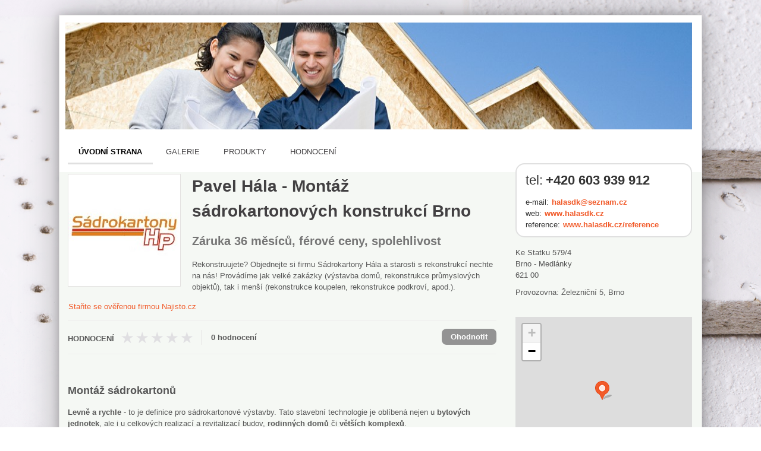

--- FILE ---
content_type: text/html; charset=utf-8
request_url: https://najisto.centrum.cz/285175/pavel-hala/
body_size: 42424
content:
<!DOCTYPE html> <html class="no-js"> <head>  <title>Pavel Hála | Montáž sádrokartonových konstrukcí Brno - Najisto.cz</title>  <meta charset="UTF-8"> <meta name="referrer" content="unsafe-url">  <meta name="description" content="Rekonstruujete? Objednejte si firmu Sádrokartony Hála a starosti s rekonstrukcí nechte na nás! Provádíme jak velké zakázky (výstavba domů, rekonstrukce průmyslových objektů), tak i menší ... Ověřené kontakty z katalogu firem Najisto.cz.">  <meta name="viewport" content="width=device-width, initial-scale=1.0"> <meta http-equiv="X-UA-Compatible" content="IE=edge">   <script type="text/javascript" charset="utf-8">window.gdprAppliesGlobally=true;function a(c){if(!window.frames[c]){if(document.body&&document.body.firstChild){var b=document.body;var d=document.createElement("iframe");d.style.display="none";d.name=c;d.title=c;b.insertBefore(d,b.firstChild)}else{setTimeout(function(){a(c)},5)}}}function e(j,f,h,i,d){function g(m,l,o,c){if(typeof o!=="function"){return}if(!window[f]){window[f]=[]}var k=false;if(d){k=d(m,l,o)}if(!k){window[f].push({command:m,parameter:l,callback:o,version:c})}}g.stub=true;function b(c){if(!window[j]||window[j].stub!==true){return}if(!c.data){return}var l=typeof c.data==="string";var n;try{n=l?JSON.parse(c.data):c.data}catch(k){return}if(n[h]){var m=n[h];window[j](m.command,m.parameter,function(p,o){var q={};q[i]={returnValue:p,success:o,callId:m.callId};c.source.postMessage(l?JSON.stringify(q):q,"*")},m.version)}}if(typeof window[j]!=="function"){window[j]=g;if(window.addEventListener){window.addEventListener("message",b,false)}else{window.attachEvent("onmessage",b)}}}e("__tcfapi","__tcfapiBuffer","__tcfapiCall","__tcfapiReturn");a("__tcfapiLocator");(function(c){var b=document.createElement("script");b.id="spcloader";b.type="text/javascript";b.async=true;b.src="https://sdk.privacy-center.org/"+c+"/loader.js?target="+document.location.hostname;b.charset="utf-8";var d=document.getElementsByTagName("script")[0];d.parentNode.insertBefore(b,d)})("9a8e2159-3781-4da1-9590-fbf86806f86e");window.didomiLoaded=true;var script=document.createElement("script");script.type="text/javascript";script.src="https://cdn.cpex.cz/cmp/v2/cpex-cmp.min.js";document.head.append(script);</script> <!--aaa-->
<!-- Google Tag Manager -->
<script type="text/javascript">
    

        (function(w,d,s,l,i){w[l]=w[l]||[];w[l].push({'gtm.start':
        new Date().getTime(),event:'gtm.js'});var f=d.getElementsByTagName(s)[0],
                j=d.createElement(s),dl=l!='dataLayer'?'&l='+l:'';j.async=true;j.src=
                'https://www.googletagmanager.com/gtm.js?id='+i+dl;f.parentNode.insertBefore(j,f);
                })(window,document,'script','dataLayer','GTM-N3T8G5C');

    

    
</script>
<!-- End Google Tag Manager -->
<!--bbb--> <link rel="stylesheet" href="//i0.cz/corp/menu.css?cp=3g0r" media="screen, projection">  <link rel="stylesheet" href="//i0.cz/najisto/common/css/shared-desktop.css?cp=3g0r" media="all">  <link rel="stylesheet" href="//i0.cz/najisto/common/compressed/micro_min.css?cp=3g0r" media="all">  <link rel="stylesheet" type="text/css" href="//i0.cz/najisto/common/css/pickadate.css?cp=3g0r"/>  <!--aaa-->
	<!--[if lt IE 9]>
		<link rel="stylesheet" href="//i0.cz/najisto/common/css/ie8.css?cp=3g0r" media="all">
	<![endif]-->
	<!--[if lt IE 10]>
		<link rel="stylesheet" href="//i0.cz/najisto/common/css/ie89.css?cp=3g0r" media="all">
	<![endif]-->
	<!--bbb-->  <link rel="stylesheet" href="//i0.cz/najisto/common/css/skins/orange.css?cp=3g0r" media="all" id="skinCss">  <noscript> <link rel="stylesheet" href="//i0.cz/najisto/common/css/noscript.css?cp=3g0r" media="all"> </noscript> <link rel="stylesheet" href="//i0.cz/najisto/common/css/shared-print.css?cp=3g0r" media="print"> <link rel="icon" href="//i0.cz/l/favicon/najisto.png?cp=3g0r" type="image/png"> <link rel="apple-touch-icon" sizes="114×114" href="//i0.cz/najisto/common/img/apple-touch-icon-precomposed.png"> <!--aaa-->
	<style>
							body { background-image: url('//i0.cz/s/nosf/t42atr/1019681.jpg?cp=3g0r'); background-repeat: repeat !important; }
							@media screen and (max-width:480px) {
				.headerImage { background-image: url('//i0.cz/s/nosf/kURKgw/1019687.f480x84.jpg?cp=3g0r'); }
			}
			@media screen and (min-width:481px) {
				.headerImage { background-image: url('//i0.cz/s/nosf/JTiDw1/1019687.f1054x175.jpg?cp=3g0r'); }
			}
			</style>
	<!--[if lt IE 9]>
		<style>
						.header { // IE8 solution for background-size property
				-ms-filter:"progid:DXImageTransform.Microsoft.AlphaImageLoader(src='//i0.cz/s/nosf/JTiDw1/1019687.f1054x175.jpg?cp=3g0r', sizingMethod='scale')";
				filter:progid:DXImageTransform.Microsoft.AlphaImageLoader(src='//i0.cz/s/nosf/JTiDw1/1019687.f1054x175.jpg?cp=3g0r', sizingMethod='scale');
			}
					</style>
	<![endif]-->
	<!--bbb-->  <script src="//i0.cz/l/js/jquery/jquery-1.7.js"></script>  <!--aaa-->
	<!--[if lt IE 9]>
		<script src="//i0.cz/najisto/common/js/html5shiv.js?cp=3g0r"></script>
		<script src="//i0.cz/najisto/common/js/respond.src.js?cp=3g0r"></script>
	<![endif]-->

	<!--[if (gt IE 7)&(lt IE 9)]> 
		
		<script src="//i0.cz/najisto/common/js/pie.js?cp=3g0r"></script>
		<script src="//i0.cz/najisto/common/js/pie-selectors-ie.js?cp=3g0r"></script> 
	<![endif]-->
	<!--bbb-->  <script>var _sashec_queue=_sashec_queue||[];window._sasic_queue=window._sasic_queue||[];document.write('<script type="text/javascript" src="//prod-snowly-sasic.stdout.cz/dist/najisto/sasic.min.js"onLoad="_sasic.init()"><\/script>');document.write('<script type="text/javascript" src="//prod-snowly-sasic.stdout.cz/libs/sashec-connector.min.js"onLoad="_sashec.init()"><\/script>');window.AlsOptions={tag:"najisto"};</script> <script src="https://prod-snowly-als.stdout.cz/dist/als.min.js" onLoad="_feLogging.initLogging()"> </script>   <script type="text/javascript">_sashec_queue.push(["custom",function(){_sashec._dtm_consent=true}]);</script>  <script type="text/javascript">_sashec_queue.push(['group', {'site':'najisto', 'area':'sluzby-a-remesla', 'targets':{"template":"detail","sec1":"remeslnici","sec2":"montaz-sadrokartonu-podhledu-a-pudnich-vestaveb","device":"d"}, callback: function(e) {
			var position = e.position; // Reference of position object
			var type     = e.type;
			var is_empty = e.is_empty;
			if (type === 'insert' && !is_empty) {
				$(position.options.element).closest('.adoceanWrapper').show();
			}
		}, 'keyword': ['sadrokartonove-desky', 'montaz-sadrokartonu', 'stavebni-panely', 'rekonstrukce-domu', 'pudni-prostory', 'sruby']}]);</script> </head> <body class="microsite platform_desktop bundle hasSkin hasBackground" data-pin-position="100" > <!--aaa-->
<!-- Google Tag Manager (noscript) -->
<noscript>
    <iframe src="https://www.googletagmanager.com/ns.html?id=GTM-N3T8G5C"
            height="0"
            width="0"
            style="display:none;visibility:hidden">
    </iframe>
</noscript>
<!-- End Google Tag Manager (noscript) -->

<script type="text/javascript">
    var dataLayer = dataLayer || [];
    dataLayer.push({ });

    
</script>
<!--bbb--> <div id="fb-root"></div> <nav> <ul class="blind"> <li> <a href="http://www.ippi.cz/klavesove-zkratky/neni-mapa-stranek.html" accesskey="1">Klávesové zkratky</a> </li> <li> <a href="#na-obsah-stranky" accesskey="0">Na obsah stránky</a> </li> </ul> </nav>  <input type="hidden" class="configWidget" value='"id": "toolbarCentrum", "priority": "1"'/>  <div class="headerBackground"></div> <div class="loaderWrapper cf" id="tblLoading" style="display:none;"> <img class="loaderImage" alt="Ajax kolečko" src="//i0.cz/najisto/common/img/ajax-loader.gif"> <span class="loaderText">Načítám...</span> </div>  <input type="hidden" class="configWidget" value='"id": "ajaxLoader", "priority": "2"'/>  <div class="wrapper "> <div id="infoMessage" class="systemMessageHolder"></div> <div class="headerWrapper headerPicture cf" > <ul class="topMenu"> <li class="profileLinkWrap"> <a class="profileLink" href="#jsAuthFormWrapper"><span>Můj profil</span></a> </li> <li class="cf"> <a href="#" class="topMenuLink">menu</a> <ul class="topMenuItems">   <li class="menuAddFirm"><a href="https://najisto.centrum.cz/registrace/"><span class="icon-menu">Přidat firmu zdarma</span></a></li>  </ul> </li> </ul>  <input type="hidden" class="configWidget" value='"id": "topMenuLink", "priority": "2"'/>  <header class="header headerPicture">  <div class="headerImage" >  </div> <!--aaa-->
				<script>
					function resizeHeaderImage() {
						var newHeight = $('.headerImage').width() / 5.74;
						$('.headerImage').height(newHeight);
						$('.header.headerPicture').height(newHeight);
					}

					$( window ).resize(function() {
						resizeHeaderImage();
					});

					$( document ).ready(function() {
						resizeHeaderImage();
					});
				</script>
				<!--bbb--> <div class="shadowLeft shadow js_hidden"></div> <div class="shadowMiddle shadow js_hidden"></div> <div class="shadowRight shadow js_hidden"></div> <div class="shadowMap shadow"></div><div class="siteLogo"> <a href="https://najisto.centrum.cz" accesskey="2" title="Najisto.cz" class="homepage-link">Najisto.cz</a> </div> <div class="globalSearchBox globalSearchBox--desktop">  <div class="searchBoxCenter searchBoxCenter--desktop"> <form class="js_searchForm cf" method="get" action="https://najisto.centrum.cz"> <div class="searchBoxWrapper"> <input class="searchField showHint searchField--desktop" type="text" accesskey="4" name="what" value=""  placeholder="" maxlength="100"> <input class="searchSubmitLupaDesktop" type="submit" value="Hledat" > </div> </form> </div>  <input type="hidden" class="configWidget" value='"id": "searchMessage", "priority": "0"'/>  </div>  </header>  <div class="navigationBox cf" id="navigation_box"> <ul class="siteNavigation"> <li class="selectedNavigationItem firstNavigationItem"> <a class="filtersHeader" href="https://najisto.centrum.cz/285175/pavel-hala/">Úvodní strana</a> </li>  <li > <a class="filtersHeader" href="https://najisto.centrum.cz/285175/pavel-hala/galerie/">Galerie</a> </li>  <li > <a class="filtersHeader" href="https://najisto.centrum.cz/285175/pavel-hala/produkty/">Produkty</a> </li>  <li > <a class="filtersHeader" href="https://najisto.centrum.cz/285175/pavel-hala/hodnoceni/">Hodnocení</a> </li>  </ul>  </div> </div>  <div id="c285175" class="js_result content cf" data-hit-id="c285175r31664419p31471155s30547046" data-hit-page="microsite" data-ga="vizitka-typ|placena|najisto-planuji" itemscope itemtype="http://schema.org/LocalBusiness"> <div class="main js_microsite" id="main"> <div class="basicInfo cf" id="basic_info_box"> <div class="basicInfoInner fullMarginleft">  <img class="companyLogo" src="//i0.cz/s/nosf/8WZKlr/1019685.188x188.jpg" alt="logo Pavel Hála - Montáž sádrokartonových konstrukcí Brno" width="188" height="188" itemprop="image" >  <div>  <h1 class="companyTitle" itemprop="name"><span class="companyName">Pavel Hála - Montáž sádrokartonových konstrukcí Brno</span></h1>  <h2 class="companySubtitle">Záruka 36 měsíců, férové ceny, spolehlivost</h2>  <p class="companyInformation" itemprop="description">Rekonstruujete? Objednejte si firmu Sádrokartony Hála a starosti s rekonstrukcí nechte na nás! Provádíme jak velké zakázky (výstavba domů, rekonstrukce průmyslových objektů), tak i menší (rekonstrukce koupelen, rekonstrukce podkroví, apod.).</p>  </div>  <span class="js_gps hidden" data-lat="49.24343233" data-long="16.57350710" data-gmap-always-visible="true"></span>  </div>  <p class="overenaFirma--link"> <a href="https://najisto.centrum.cz/overenafirma/?fid=285175">Staňte se ověřenou firmou Najisto.cz</a> </p> <div id="scroll" class="msgBox" style="display: block; clear: left; float: left;"></div>
 </div> <div id="inline1" class="fancy-video-content"> <iframe width="320" height="180" src="https://www.youtube.com/embed/9k8bqjwBsHg?list=PLjsg_uVrapXUPp8CEv1VwqJXW8_D1vUQ1" frameborder="0" allowfullscreen></iframe> </div>  <script>$(document).ready(function(){$(".fancybox").fancybox()});</script> <div class="contactsBox contactsBoxright cf" id="contacts_box" style="position: relative !important;" > <div class="contactsBoxInner fullMarginright cf">  <div class="contactsListWrapper"> <dl class="contactsList cf">  <dt class="phoneLabelItem">tel:</dt> <dd class="phoneNumberItem cellphoneNumber contactPhone" data-yext-target="phone"><a href="tel:+420603939912" itemprop="telephone">+420 603 939 912 </a></dd>  <dt>e-mail:</dt> <dd><a href="mailto:halasdk@seznam.cz" data-yext-target="email" data-gac="odchody|vizitka|email" class="contactEmail">halasdk@seznam.cz</a></dd>  <dt>web:</dt>  <dd><a href="http://www.halasdk.cz/" {{$nofollow}  data-hit-linkid="98567" data-hit-pos="link_external" data-gac="odchody|vizitka|url" target="_blank" class="contactWeb" data-yext-target="website" data-disable-eventlog="" >www.halasdk.cz</a></dd>  <dt>reference:</dt>  <dd><a href="https://www.halasdk.cz/reference/" {{$nofollow}  data-hit-linkid="1046292" data-hit-pos="link_external" data-gac="odchody|vizitka|url" target="_blank" class="contactWeb" data-yext-target="website" data-disable-eventlog="" >www.halasdk.cz/reference</a></dd>  </dl>  </div>  </div> </div><div class="addressBox addressBoxright cf" id="address_box" style="position: relative !important;" > <div class="addressBoxInner fullMarginright cf"> <ul class="addressList" itemprop="address" itemscope itemtype="http://schema.org/PostalAddress">  <li itemprop="streetAddress" class="addressStreet">Ke Statku&nbsp;579/4</li> <li itemprop="addressLocality" class="addressCity">Brno - Medlánky</li> <li class="addressZip">621&nbsp;00</li> <li class="addressSpecification">Provozovna: Železniční 5, Brno</li>  <li class="mapItem"><a class="mapLink js_googleMapLink" href="https://najisto.centrum.cz/49.24343233/16.57350710/mapa/">mapa</a></li>  </ul>  <div class="buttonsHolder">  <a class="callButton" href="tel:+420603939912" data-gac="serp|zavolat">volat</a>  </div>  </div> </div><div class="ratingWrapper cf" id="rating_box"> <h2 class="boxHeading boxHeadingCollapsible js_hiddenBox"> <span class="boxHeadingInner">Hodnocení</span> </h2> <div class="fullMarginleft toggleBox cf">  <div class="ratingHolder cf"> <div class="aggregateRating cf">  <div class="starsHolder cf" title="0"> <div class="inactiveStar ratingStar">*</div><div class="inactiveStar ratingStar">*</div><div class="inactiveStar ratingStar">*</div><div class="inactiveStar ratingStar">*</div><div class="inactiveStar ratingStar">*</div> </div> <span class="ratingsNumber">  <span class="rateAsFirst">0 hodnocení</span>  </span> </div> <a class="rateButton" href="https://najisto.centrum.cz/recenze/?fid=285175&amp;slug=pavel-hala">Ohodnotit</a> </div>  </div>  </div><!--aaa-->
<script src="https://unpkg.com/leaflet@1.2.0/dist/leaflet.js"></script>
<link rel="stylesheet" href="https://unpkg.com/leaflet@1.2.0/dist/leaflet.css" />
<!--bbb--> <div class="branchMapBox" id="map_box"> <div class="branchShadowTop shadow"></div> <div class="branchShadowLeft shadow"></div> <div id="resultsMap" class="googleMap"></div>  <a class="buttonSubmit mapsButton" href="https://maps.google.com/maps?daddr=49.24343233,16.57350710">Navigovat</a>  </div> <!--aaa-->

<script type="text/javascript">
	
	function showOsmMap() {
		var point = L.latLng({$object->address->gps['latitude']},{$object->address->gps['longitude']});
		var osmTileUrl = 'https://{s}.tile.openstreetmap.org/{z}/{x}/{y}.png';
		var basemap = new L.TileLayer(osmTileUrl, {maxZoom: 18});
		mymap = new L.Map('resultsMap', {
			layers: [basemap],
			center: point, 
			zoom: 13
		});
		var marker = L.marker(point,{
			icon: L.spriteIcon()
		}).addTo(mymap);	
	}
	
	function centerOsmMap() {
		showOsmMap();
	}
	
</script>

<!--bbb--> <div class="companyDescription" id="description_box" > <h2 class="boxHeading boxHeadingCollapsible js_hiddenBox"><span class="boxHeadingInner">Více informací</span></h2> <div class="companyDescriptionInner fullMarginleft toggleBox"> <div class='nos_text'><h2 class='nos_h2'>Montáž sádrokartonů</h2>
<p class='nos_default'></p>
<p class='nos_default'><b>Levně a rychle</b> - to je definice pro sádrokartonové výstavby. Tato stavební technologie je oblíbená nejen u <b>bytových jednotek</b>, ale i u celkových realizací a revitalizací budov, <b>rodinných domů</b> či <b>větších komplexů</b>.</p>
<p class='nos_default'></p>
<p class='nos_default'>V případě zájmu o <b>stavební práce</b> v podobě sádrokartonových příček, podhledů či předsazení stěn, kazetových podhledů nebo celkovou úpravu podkroví pomocí sádrokartonů nás neváhejte <a class='nos_href' data-hit-pos="link_embedded_anchor" data-hit-linkid="0" href="https://www.halasdk.cz/kontakt.php">kontaktovat</a> a sjednat si <b>individuální schůzku</b> s obhlídkou místa stavby a následného <b>vypracování finančního plánu</b>. Poskytujeme <b>záruku na dílo</b> v délce <b>36 měsíců</b>.</p>
<p class='nos_default'></p>
<p class='nos_center'><a class='nos_button' data-hit-pos="link_embedded_button" data-hit-linkid="0" href="https://www.halasdk.cz/cenik/"><span class='nos_large'>Ceník</span></a></p>
</div> </div>  </div> <div id="inline1" class="fancy-video-content"> <iframe width="320" height="180" src="https://www.youtube.com/embed/9k8bqjwBsHg?list=PLjsg_uVrapXUPp8CEv1VwqJXW8_D1vUQ1" frameborder="0" allowfullscreen></iframe> </div> <!--aaa-->
<script>
$(document).ready(function() {		
	$('.fancybox').fancybox();
	});
	
</script>
<!--bbb-->  <div class="openingHoursBox cf openingHoursBoxright" id="open_hours_box"> <h2 class="openingHoursHeading">Otevírací doba</h2> <ul class="openingHoursList fullMarginright cf">  <li id="js_0"> <span class="dayOfWeek ">Po</span>  <span class=" firstInterval"> <span class="start">8:00</span> &ndash; <span class="end">18:00</span> </span>  </li>  <li id="js_1"> <span class="dayOfWeek ">Út</span>  <span class=" firstInterval"> <span class="start">8:00</span> &ndash; <span class="end">18:00</span> </span>  </li>  <li id="js_2"> <span class="dayOfWeek openTimes">St</span>  <span class="openTimes firstInterval"> <span class="start">8:00</span> &ndash; <span class="end">18:00</span> </span>  </li>  <li id="js_3"> <span class="dayOfWeek ">Čt</span>  <span class=" firstInterval"> <span class="start">8:00</span> &ndash; <span class="end">18:00</span> </span>  </li>  <li id="js_4"> <span class="dayOfWeek ">Pá</span>  <span class=" firstInterval"> <span class="start">8:00</span> &ndash; <span class="end">18:00</span> </span>  </li>  <li class="openedInfo top-1em"> <p id="is_opened"> Máme právě otevřeno </p> </li>  </ul>  </div>  <div class="galleryBox" id="gallery_box"> <h2 class="boxHeading boxHeadingCollapsible js_hiddenBox"> <span class="boxHeadingInner">Galerie</span> </h2> <div class="fullMarginleft toggleBox cf"> <div class="galleryWrap"> <ul class="imageGallery" id="gallery_carousel" data-c="6" data-d="4" data-items="[{&quot;href&quot;:&quot;\/\/i0.cz\/s\/nosf\/bHBMqw\/1019688.jpg&quot;,&quot;orig&quot;:&quot;\/\/i0.cz\/s\/nosf\/bHBMqw\/1019688.jpg&quot;,&quot;thumb&quot;:&quot;\/\/i0.cz\/s\/nosf\/dL2niG\/1019688.135x118.jpg&quot;,&quot;type&quot;:&quot;image&quot;,&quot;title&quot;:&quot;Pavel H\u00e1la - srub&quot;,&quot;description&quot;:&quot;Pavel H\u00e1la - srub&quot;,&quot;dataSwf&quot;:null,&quot;dataXml&quot;:null,&quot;hitid&quot;:1046274},{&quot;href&quot;:&quot;\/\/i0.cz\/s\/nosf\/Vd4u1A\/1019700.jpg&quot;,&quot;orig&quot;:&quot;\/\/i0.cz\/s\/nosf\/Vd4u1A\/1019700.jpg&quot;,&quot;thumb&quot;:&quot;\/\/i0.cz\/s\/nosf\/LrdryV\/1019700.135x118.jpg&quot;,&quot;type&quot;:&quot;image&quot;,&quot;title&quot;:&quot;Pavel H\u00e1la - kazetov\u00e9 stropy&quot;,&quot;description&quot;:&quot;Pavel H\u00e1la - kazetov\u00e9 stropy&quot;,&quot;dataSwf&quot;:null,&quot;dataXml&quot;:null,&quot;hitid&quot;:1046276},{&quot;href&quot;:&quot;\/\/i0.cz\/s\/nosf\/xXrie6\/1019701.jpg&quot;,&quot;orig&quot;:&quot;\/\/i0.cz\/s\/nosf\/xXrie6\/1019701.jpg&quot;,&quot;thumb&quot;:&quot;\/\/i0.cz\/s\/nosf\/ncysfM\/1019701.135x118.jpg&quot;,&quot;type&quot;:&quot;image&quot;,&quot;title&quot;:&quot;Pavel H\u00e1la - revitalizace pomoc\u00ed s\u00e1drokartonov\u00fdch konstrukc\u00ed &quot;,&quot;description&quot;:&quot;Pavel H\u00e1la - revitalizace pomoc\u00ed s\u00e1drokartonov\u00fdch konstrukc\u00ed &quot;,&quot;dataSwf&quot;:null,&quot;dataXml&quot;:null,&quot;hitid&quot;:1046277},{&quot;href&quot;:&quot;\/\/i0.cz\/s\/nosf\/-VNOB2\/1019702.jpg&quot;,&quot;orig&quot;:&quot;\/\/i0.cz\/s\/nosf\/-VNOB2\/1019702.jpg&quot;,&quot;thumb&quot;:&quot;\/\/i0.cz\/s\/nosf\/ZhvUeY\/1019702.135x118.jpg&quot;,&quot;type&quot;:&quot;image&quot;,&quot;title&quot;:&quot;Pavel H\u00e1la - kazetov\u00e9 stropy&quot;,&quot;description&quot;:&quot;Pavel H\u00e1la - kazetov\u00e9 stropy&quot;,&quot;dataSwf&quot;:null,&quot;dataXml&quot;:null,&quot;hitid&quot;:1046278},{&quot;href&quot;:&quot;\/\/i0.cz\/s\/nosf\/5Pf1TL\/1019704.jpg&quot;,&quot;orig&quot;:&quot;\/\/i0.cz\/s\/nosf\/5Pf1TL\/1019704.jpg&quot;,&quot;thumb&quot;:&quot;\/\/i0.cz\/s\/nosf\/HoAfgI\/1019704.135x118.jpg&quot;,&quot;type&quot;:&quot;image&quot;,&quot;title&quot;:&quot;Pavel H\u00e1la - mont\u00e1\u017e s\u00e1drokartonov\u00fdch konstrukc\u00ed &quot;,&quot;description&quot;:&quot;Pavel H\u00e1la - mont\u00e1\u017e s\u00e1drokartonov\u00fdch konstrukc\u00ed &quot;,&quot;dataSwf&quot;:null,&quot;dataXml&quot;:null,&quot;hitid&quot;:1046280},{&quot;href&quot;:&quot;\/\/i0.cz\/s\/nosf\/oFnwRB\/1019713.jpg&quot;,&quot;orig&quot;:&quot;\/\/i0.cz\/s\/nosf\/oFnwRB\/1019713.jpg&quot;,&quot;thumb&quot;:&quot;\/\/i0.cz\/s\/nosf\/VpppxY\/1019713.135x118.jpg&quot;,&quot;type&quot;:&quot;image&quot;,&quot;title&quot;:&quot;Pavel H\u00e1la - mont\u00e1\u017e s\u00e1drokartonov\u00fdch strop\u016f&quot;,&quot;description&quot;:&quot;Pavel H\u00e1la - mont\u00e1\u017e s\u00e1drokartonov\u00fdch strop\u016f&quot;,&quot;dataSwf&quot;:null,&quot;dataXml&quot;:null,&quot;hitid&quot;:1046291}]">  <li class="js_picture js_image_url"> <a data-fancybox-group="gallery" class="carouselLink imageHolder  js_picture" title="Pavel Hála - srub" href="//i0.cz/s/nosf/bHBMqw/1019688.jpg" data-index="0" style="width: 166px;"> <img src="//i0.cz/s/nosf/dL2niG/1019688.135x118.jpg" alt="Pavel Hála - srub">  </a> </li>  <li class="js_picture js_image_url"> <a data-fancybox-group="gallery" class="carouselLink imageHolder  js_picture" title="Pavel Hála - kazetové stropy" href="//i0.cz/s/nosf/Vd4u1A/1019700.jpg" data-index="1" style="width: 166px;"> <img src="//i0.cz/s/nosf/LrdryV/1019700.135x118.jpg" alt="Pavel Hála - kazetové stropy">  </a> </li>  <li class="js_picture js_image_url"> <a data-fancybox-group="gallery" class="carouselLink imageHolder  js_picture" title="Pavel Hála - revitalizace pomocí sádrokartonových konstrukcí " href="//i0.cz/s/nosf/xXrie6/1019701.jpg" data-index="2" style="width: 166px;"> <img src="//i0.cz/s/nosf/ncysfM/1019701.135x118.jpg" alt="Pavel Hála - revitalizace pomocí sádrokartonových konstrukcí ">  </a> </li>  <li class="js_picture js_image_url"> <a data-fancybox-group="gallery" class="carouselLink imageHolder  js_picture" title="Pavel Hála - kazetové stropy" href="//i0.cz/s/nosf/-VNOB2/1019702.jpg" data-index="3" style="width: 166px;"> <img src="//i0.cz/s/nosf/ZhvUeY/1019702.135x118.jpg" alt="Pavel Hála - kazetové stropy">  </a> </li>  </ul> <ul class="carouselPager"> <li> <a id="previousImage" href="#" class="previousPage carouselButton"><span>předchozí</span></a> </li> <li> <a id="nextImage" href="#" class="nextPage carouselButton"><span>další</span></a> </li> </ul> </div> <a class="fullLink iconRight" href="https://najisto.centrum.cz/285175/pavel-hala/galerie/">zobrazit celou galerii</a> </div>  <script>$(function(){$(".carouselLink").click(fancyboxGallery);$("ul.carouselPager a.nextPage").click(function(){$(".carouselLink").off("click");$(".carouselLink").click(fancyboxGallery)})});</script>   </div>  <div class="productsBox productsBoxleft" id="products_box"> <h2 class="boxHeading boxHeadingCollapsible js_hiddenBox"><span class="boxHeadingInner">Produkty</span></h2> <div class="fullMarginleft toggleBox cf"> <div class="ajaxWrapper">  <ul class="imageGallery galleryList cf" id="products_carousel">  <li> <div class="productName"> <a data-hit-pos="product_link"  data-hit-linkid="1046856" href="https://najisto.centrum.cz/285175/pavel-hala/produkty/1046856/sucha-podlaha/" title="Suchá podlaha" data-disable-eventlog="">Suchá podlaha</a> </div> <a class="imageHolder" data-hit-pos="product_link"  data-hit-linkid="1046856" href="https://najisto.centrum.cz/285175/pavel-hala/produkty/1046856/sucha-podlaha/" title="Suchá podlaha" data-disable-eventlog="">  <img src="//i0.cz/s/nosf/_Aiv5J/1019857.135x118.jpg" alt="Suchá podlaha">  </a> <div class="productPrice"></div> </li>  <li> <div class="productName"> <a data-hit-pos="product_link"  data-hit-linkid="1046858" href="https://najisto.centrum.cz/285175/pavel-hala/produkty/1046858/kazetove-stropy/" title="Kazetové stropy" data-disable-eventlog="">Kazetové stropy</a> </div> <a class="imageHolder" data-hit-pos="product_link"  data-hit-linkid="1046858" href="https://najisto.centrum.cz/285175/pavel-hala/produkty/1046858/kazetove-stropy/" title="Kazetové stropy" data-disable-eventlog="">  <img src="//i0.cz/s/nosf/9sPGXF/1019848.135x118.jpg" alt="Kazetové stropy">  </a> <div class="productPrice"></div> </li>  <li> <div class="productName"> <a data-hit-pos="product_link"  data-hit-linkid="1046861" href="https://najisto.centrum.cz/285175/pavel-hala/produkty/1046861/sadrokartonove-pricky/" title="Sádrokartonové příčky " data-disable-eventlog="">Sádrokartonové příčky</a> </div> <a class="imageHolder" data-hit-pos="product_link"  data-hit-linkid="1046861" href="https://najisto.centrum.cz/285175/pavel-hala/produkty/1046861/sadrokartonove-pricky/" title="Sádrokartonové příčky " data-disable-eventlog="">  <img src="//i0.cz/s/nosf/hwNP99/1019851.135x118.jpg" alt="Sádrokartonové příčky ">  </a> <div class="productPrice"></div> </li>  </ul>  </div> <a class="fullProductsLink iconRight" href="https://najisto.centrum.cz/285175/pavel-hala/produkty/">zobrazit celou nabídku</a> </div>  </div> <div class="contactForm formBox cf hasCaptcha" id="contact_form_box"> <h2 class="boxHeading boxHeadingCollapsible js_hiddenBox"><span class="boxHeadingInner">Napište nám</span></h2> <div class="fullMarginleft toggleBox cf"> <p class="infoRequired">Povinná pole</p> <div id="contactUsForm"> <form method="post">
	<input id="form_name_reviewa" value="nglib\fe\forms\ContactUsForm" type="hidden" name="form_name" class="inputForm_name">
	<input name="poptavej_cz_hf" value="" type="hidden" id="id_poptavej_cz_hf" class="inputPoptavej_cz_hf">
	<div class="contactNotesFieldWrapper formRow contactNotesFieldWrapper cf"><label for="id_contactNotes" class="labelContactNotes labelContactNotes">Zpráva:</label><textarea rows="5" cols="50" class="formField textareaContactNotes requiredField" data-ng-maxLength="16384" name="contactNotes" id="id_contactNotes"></textarea></div>
	<div class='gdprText'>Vyplněním formuláře souhlasím se zpracováním osobních údajů za účelem zodpovězení mého dotazu.</div>
	<div class="contactEmailFieldWrapper formRow contactEmailFieldWrapper cf"><label for="id_contactEmail" class="labelContactEmail labelContactEmail">Váš e-mail:</label><input placeholder="" value type="text" maxLength="256" class="formField inputContactEmail requiredField" name="contactEmail" id="id_contactEmail"></div>
	<input class="hidden formField inputHoneypot_contact" placeholder="Nevypňujte prosím toto pole" value type="text" maxLength="256" name="honeypot_contact" id="id_honeypot_contact">
	<label for="id_simpleControl_contact" class="labelSimpleControl_contact labelSimpleControl_contact">Opište text "<span class="simpleControlText">23</span>":</label><input data-scp="23" value type="text" maxLength="256" class="formField inputSimpleControl_contact requiredField" name="simpleControl_contact" id="id_simpleControl_contact">
	<div class="captchaFieldWrapper formRow captchaFieldWrapper cf"><label for="id_captcha" class="labelCaptcha labelCaptcha">Doplňte výsledek:</label><input value="" type="text" maxLength="256" class="formField inputCaptcha requiredField" name="captcha" id="id_captcha"><img class="captchaImage" src="/captcha.php?uuid=653473fe-3149-4d73-8ef7-c6ed5fb65de3" /></div>
	<button name="contact_form_submit" class="buttonSubmit buttonSubmit_contact" type="submit" id="id_submit_contact"><span class="buttonIcon">Odeslat</span></button>
	<input value="653473fe-3149-4d73-8ef7-c6ed5fb65de3" type="hidden" class="formField inputUuid requiredField" name="uuid" id="id_uuid">

<input type="hidden" name="csrf" value="cd8864b1d9b661c7afeba9173702f101751656e9"></form><input type="hidden" class="configWidget" value='"id": "contact_form", "priority": "10", "config": "contact_form_submit"' /> </div> </div>  </div> <input type="hidden" class="configWidget" value='"id": "contact_us", "priority": "2"'/> <div class="keywordsBox" id="keywords_box"> <h2 class="boxHeading">Sekce a Štítky</h2> <div class="fullMarginright"> <ul class="keywordsList cf">  <li class="keywordItem"> <a href="https://najisto.centrum.cz/sluzby-a-remesla/remeslnici/montaz-sadrokartonu-podhledu-a-pudnich-vestaveb/region/jihomoravsky/brno-mesto/brno/" data-gac="vizitka-akce|klicova-slova" class="companySection">Sádrokartony, podhledy a půdní vestavby&nbsp;Brno</a> </li>  <li class="keywordItem"> <a href="https://najisto.centrum.cz/tag/montaz-sadrokartonu/" data-gac="vizitka-akce|klicova-slova" class="companySection">montáž sádrokartonů</a> </li>  <li class="keywordItem"> <a href="https://najisto.centrum.cz/tag/pudni-prostory/" data-gac="vizitka-akce|klicova-slova" class="companySection">půdní prostory</a> </li>  <li class="keywordItem"> <a href="https://najisto.centrum.cz/tag/rekonstrukce-domu/" data-gac="vizitka-akce|klicova-slova" class="companySection">rekonstrukce domů</a> </li>  <li class="keywordItem"> <a href="https://najisto.centrum.cz/tag/sruby/" data-gac="vizitka-akce|klicova-slova" class="companySection">sruby</a> </li>  <li class="keywordItem"> <a href="https://najisto.centrum.cz/bydleni/stavba-a-rekonstrukce/stavebniny/stavebni-materialy-a-hmoty/" data-gac="vizitka-akce|klicova-slova" class="companySection">Stavební materiály a hmoty</a> </li>  <li class="keywordItem"> <a href="https://najisto.centrum.cz/tag/stavebni-panely/" data-gac="vizitka-akce|klicova-slova" class="companySection">stavební panely</a> </li>  <li class="keywordItem"> <a href="https://najisto.centrum.cz/tag/sadrokartonove-desky/" data-gac="vizitka-akce|klicova-slova" class="companySection">sádrokartonové desky</a> </li>  </ul> </div>  </div>  </div> <div class="sidebar" id="sidebar"></div>    <div class="shadowMain shadow"></div> </div>  </div>   <!--aaa-->
<script>
    var hasNajistoProfile = false;
</script>
<!--bbb-->  <div class="authWrapper"> <a class="closeAuthHolder"> <span class="closeAuth">Zavřít</span> </a> <a class="toggleAuthHolder "> <span class="toggleAuth"></span> </a> <div class="authFormWrapper" id="jsAuthFormWrapper">  <h3 class="loginHeading">Přihlášení</h3> <p class="fb-login-button authFormFb" size="large" show-faces="false" scope="email"></p> <span class="loginOptionsOuter"> <span class="loginOptionsInner">nebo</span> </span> <form method="post" action="https://user.centrum.cz/" class="authForm">
	<input id="form_name_login" value="nglib\fe\forms\LoginForm" type="hidden" name="form_name" class="inputForm_name">
	<input value="centrum.cz" type="hidden" name="ego_domain" id="id_ego_domain" class="inputEgo_domain">
	<input value="http://najisto.centrum.cz/285175/pavel-hala/?success=login" type="hidden" name="url" id="id_url" class="inputUrl">
	<input value="http://najisto.centrum.cz/285175/pavel-hala/?success=login" type="hidden" name="return_url" id="id_return_url" class="inputReturn_url">
	<input value type="text" maxLength="256" class="authEmailField formField requiredField" name="ego_user" id="id_ego_user" placeholder="Váš e-mail">
	<input placeholder="Heslo" value type="password" maxLength="256" class="authPasswordField formField requiredField" name="ego_secret" id="id_ego_secret">
	<div>
	<input value="1" type="checkbox" checked="checked" name="ego_permanent" id="id_ego_permanent" class="inputEgo_permanent"><label for="id_ego_permanent" class="labelEgo_permanent labelEgo_permanent">Přihlásit se trvale</label>
	</div>
	<input name="ego_expires" value="1209600" type="hidden" id="id_ego_expires" class="inputEgo_expires">
	<a class="forgotPasswordLink" href="https://heslo.centrum.cz/najisto/" id="id_forgotPasswordLink">zapomenuté heslo</a>
	<button name="loginSubmit" value="Přihlásit" type="submit" id="id_loginSubmit" class="buttonSubmit"><span class=buttonIcon>Přihlásit</span></button>
	<input value="076bb8f2-2d32-4841-b6bd-93fc7ee38633" type="hidden" class="formField inputUuid requiredField" name="uuid" id="id_uuid">

<input type="hidden" name="csrf" value="cd8864b1d9b661c7afeba9173702f101751656e9"></form> </div> </div>  <input type="hidden" class="configWidget" value='"id": "ousko", "priority": "1"'/> <script type='text/javascript'>$("#id_ego_permanent").change(function(){if($("#id_ego_permanent").is(":checked")){$("#id_ego_expires").val("1209600")}else{$("#id_ego_expires").val("")}});</script>    <footer class="footer" id="footer">  <a class="poweredNajisto" href="https://najisto.centrum.cz"><span class="poweredNajistoInner">Powered by Najisto.cz</span></a> <div class="poweredNajistoSearch js_hidden cf"> <a class="poweredNajistoLogo" href="https://najisto.centrum.cz">Najisto.cz</a>  <div class="globalSearchBox">  <div class="searchBoxCenter"> <form class="js_searchForm cf" method="get" action="https://najisto.centrum.cz"> <span class="searchFieldHolderWrap"> <span class="searchFieldHolder"> <input class="searchField showHint" type="text" accesskey="4" name="what" value=""  placeholder="hledaný výraz" maxlength="100"> </span> </span> <span class="searchSubmitHolderWrap"> <span class="searchSubmitHolder"> <input class="searchSubmitLupa" type="submit" value="" > </span> </span> </form> </div>  <input type="hidden" class="configWidget" value='"id": "searchMessage", "priority": "0"'/>  </div>  <ul class="poweredNajistoList"> <li><a href="https://najisto.centrum.cz/registrace/">Přidat firmu</a></li> <li><a href="https://najisto.centrum.cz/kontakt/">Kontakt</a></li> </ul> </div>  </footer>  <!--aaa-->
<script>
	var currentTreshold = -1;
	layouts = {
		0 : {
			'main' : ['headquarters_title_box','branches_title_box','region_filter_box','subpage_title_box_wrapper','product_detail_wrapper','aux_box', 'rating_subpage_box', 'message404','branches_list_box','basic_info_box', 'contacts_box','address_box','contact_persons_box','open_hours_box','yext_special_offer_box','reservation_step_one_box','reservanto_box','rating_box','yext_box','vflags_box','map_box','branches_box','description_box','gallery_box','products_box','reality_box','coupon_box','facebook_box','download_box','news_subscribe_box','news_box','review_box','cars_box','contact_form_box','google_adsense_B_box','related_companies_box','related_vip_box','keywords_box','yext_logo_box','vcf_box', 'google_adsense_A_box','adsense_detail_mobil'],
			'sidebar' : []
		}
	}
</script>

<script>
	layouts[768] = {
		'main' : ['headquarters_title_box','branches_title_box','region_filter_box','subpage_title_box_wrapper','product_detail_wrapper','aux_box', 'rating_subpage_box', 'message404','gallery_box','products_box','branches_list_box','basic_info_box','news_box','yext_box','vflags_box', 'rating_box','vflags_box','branches_box','description_box','gallery_box','products_box','download_box','contact_us_box','related_companies_box','reviews_box', 'reality_box', 'review_box','cars_box','contact_form_box','google_adsense_B_box','related_companies_box','google_adsense_A_box'],
		'sidebar' : ['yext_special_offer_box','reservation_step_one_box','reservanto_box','contacts_box','address_box','contact_persons_box','map_box','open_hours_box','facebook_box','news_box','sections_tags_box','vcf_box','special_offer_box','yext_logo_box','js_adOceanBanner_box', 'keywords_box','yext_logo_box','related_vip_box']
	}		
</script>
<!--bbb-->  <script>function viewport(){var c=window,b="inner";if(!("innerWidth" in window)){b="client";c=document.documentElement||document.body}return{width:c[b+"Width"],height:c[b+"Height"]}}function onTresholdChange(e){var f=null;var c=currentTreshold;for(treshold in layouts){if(treshold<e){c=treshold;f=layouts[treshold]}}if(currentTreshold!=c){for(parentId in f){var g=f[parentId];var h=document.getElementById(parentId);for(var d=0,b=g.length;d<b;d++){var a=document.getElementById(g[d]);if(a!=null){h.appendChild(a)}}}currentTreshold=c;if(typeof centerOsmMap=="function"){centerOsmMap()}}}function handleTresholdChange(){var a=viewport().width;onTresholdChange(a)}handleTresholdChange();</script>  <!--aaa-->
<script>
    var fbAppId = '278459815626075';
    var loginUrl = 'https://najisto.centrum.cz/auth/login/';
    var logoutUrl = 'https://najisto.centrum.cz/auth/logout/';
    var profileUrl = 'https://najisto.centrum.cz/auth/profile/'; 

    var DEBUG = false;
									
	consoleDebug = 0;
			
    var NNGconf = {
			hitsUrl: '//eventlog.netcentrum.cz/l',
			hitsUrlRedir: '//eventlog.netcentrum.cz/redir',
			hitsPages: {"serp":1,"microsite":2,"microsite_branches":3,"microsite_branches_box":22,"microsite_products":4,"microsite_product_detail":6,"microsite_gallery_items":5,"microsite_related_box":7,"microsite_related_box_vip":8,"microsite_news":20,"microsite_aux":23,"microsite_reviews":21,"hp_tips":9,"share_facebook":28},
			hitsPositions: {"company":10,"product":14,"product_link":18,"product_action":19,"coupon":15,"link_microsite":11,"link_external":12,"link_embedded_button":32,"link_embedded_anchor":33,"gallery_item":16,"download_item":17,"share_review":31},
			mediaUrl: '//i0.cz/najisto/common/',
			debug: DEBUG,
			errorLevel: consoleDebug ? consoleDebug : DEBUG ? 7 : 0, 
			mediaUrl : '//i0.cz/najisto/common/',
			siteUrl  : 'https://najisto.centrum.cz',
			cache_key: '150larelo',
			domain_name: '.najisto.centrum.cz',
			ga_id : 'UA-123751544-1',
			resource_dir : '//i0.cz/najisto/common/',
			gmaps_url : '//maps.googleapis.com/maps/api/js?libraries=places&amp;sensor=true&amp;key=AIzaSyCOxuMTwmjTfyVYc6AQiycIEg5O4SLxOdQ&language=cs&callback=initialize',
			najisto_bundle : 'najisto-planuji',
			adminSettings : []		} 

   // load like-box only on vieport larger than 1024px resolution
	var fbUrl = '';
	var removeFromSymbol = jQuery.inArray('?', fbUrl.split(''));
	fbUrl = fbUrl.substring(0, removeFromSymbol != -1 ? removeFromSymbol : fbUrl.length);
	// in FB doc - https://developers.facebook.com/docs/javascript/reference/FB.api
	var pageurl = "/"+fbUrl+"?metadata=1";


	var configsWidgets= $('input.configWidget');
	var configsWidgetArray = []; 

	for (var i = 0; i < configsWidgets.length; i++) {   			
		configsWidgetArray.push(jQuery.parseJSON('{'+configsWidgets[i].value+'}'));
	}
  
	for (var i = 0; i < configsWidgetArray.length; i++) {

		if (configsWidgetArray[i].config != undefined){			 
		NNGconf[configsWidgetArray[i].id] = configsWidgetArray[i].config;		
		} 
 
	}  
</script>	 
<!--bbb--> <script src="//i0.cz/najisto/common/js/crossdomain-ajax.js?cp=3g0r"></script>  <script src="//i0.cz/najisto/common/compressed/shared_min.js?cp=3g0r"></script>  <script src="//i0.cz/najisto/common/compressed/micro/microsite_min.js?cp=3g0r"></script>   <script type="text/javascript">$.ajaxSetup({data:{cp:NNG.Conf.cache_key}});</script>    <script type="text/javascript">function getOrientation(){return(window.innerWidth<window.innerHeight)?"portrait":"landscape"}var orientation=getOrientation();if(window.addEventListener){window.addEventListener("resize",function(){var a=getOrientation();if(a!=orientation){orientation=a;NNG.Hits.update()}})}else{window.attachEvent("onresize",function(){var a=getOrientation();if(a!=orientation){orientation=a;NNG.Hits.update()}})}configsWidgetArray.sort(function(d,c){return d.priority-c.priority});for(var i=0;i<configsWidgetArray.length;i++){NNG.LoaderFn.init(configsWidgetArray[i].id)};</script>  <script type="text/javascript" src="//i0.cz/l/js/ga/ga-async.js?cp=3g0r"></script>  <script type="text/javascript">_gaq.push(["_setAccount","UA-8453291-2"]);_gaq.push(["b._setAccount","UA-8453291-1"]);_gaq.push(["_setDomainName",NNG.Conf.domain_name]);_gaq.push(["b._setDomainName",NNG.Conf.domain_name]);_gaq.push(["_trackPageview"]);_gaq.push(["b._trackPageview"]);</script>    <script type="text/javascript">_gaq.push(["c._setAccount",NNG.Conf.ga_id]);_gaq.push(["c._setDomainName",NNG.Conf.domain_name]);_gaq.push(["c._trackPageview"]);</script>  <!--aaa-->

	
	
	<script type="text/javascript">
	<!--//--><![CDATA[//><!--
    	// (C)2000-2013 Gemius SA - gemiusAudience / centrumcz / Najisto NG - placena vizitka - typ 1
    	var pp_gemius_identifier = new String('pzCVhjrBJVhEpKfLuxVu_XYYXtF1OiOOHgPW6Kiw7GT.e7');
		function gemius_pending(i) { window[i] = window[i] || function() { var x = window[i+'_pdata'] = window[i+'_pdata'] || []; x[x.length]=arguments;};};
		gemius_pending('gemius_hit'); gemius_pending('gemius_event'); gemius_pending('pp_gemius_hit'); gemius_pending('pp_gemius_event');
		(function(d,t) { try { var gt=d.createElement(t),s=d.getElementsByTagName(t)[0]; gt.setAttribute('async','async'); gt.setAttribute('defer','defer');
		gt.src=document.location.protocol+'//spir.hit.gemius.pl/xgemius.js'; s.parentNode.insertBefore(gt,s);} catch (e) { }})(document,'script');
	//--><!]]>
	</script>
	
<!--bbb--> <!--aaa-->

<script>
	document.writeln('<img src="//i0.cz/najisto/common/img/sprite.png?ad=http://adclick.cz" style="width: 1px; height: 1px;" id="adclick_js_helper" />');
</script>

<!--bbb--> <script type="text/javascript">_sashec_queue.push(["loadAll"]);</script>  </body> </html>

--- FILE ---
content_type: text/css
request_url: https://i0.cz/najisto/common/css/skins/orange.css?cp=3g0r
body_size: 2325
content:
body{padding-top:0}.wrapper{z-index:10}.content{padding-bottom:25px}.header{border:0;border-top:39px solid white;position:relative;background-color:#fff;background-size:cover}.footer{height:44px;position:relative;z-index:0;font-size:1em}.siteLogo{display:none}.globalSearchBox{display:none}.corporateFooter{display:none}.columnsFooter{display:none}.branchShadowTop,.branchShadowLeft,.shadowLeft,.shadowMiddle,.shadowRight,.shadowMap,.shadowMain{display:none}.sidebar .branchMapBox{width:100%;padding:16px;background-color:transparent;-webkit-box-sizing:border-box;-moz-box-sizing:border-box;box-sizing:border-box}.sidebar .boxHeading{padding-top:16px;padding-left:16px}.systemMessageHolder{margin-top:0}.homepage-link{display:block;width:100%;height:100%}.topMenu{position:absolute;right:0;top:0;z-index:2000}.mapsButton{margin-right:0}h1{color:#f15a29}a{color:#f15a29}.contactsBoxInner{border:2px  solid  #E0E0E0}.subpageTitle{color:#f15a29 !important}.buttonSubmit,.buttonFb_submit,.reservanto-widget{background-color:#f15a29}.buttonSubmit:hover,.buttonFb_submit:hover,.reservanto-widget:hover{background-color:#e4430f}.buttonsHolder a:active{background-color:#e4430f}.systemMessageHolder{margin-top:0}.filtersHeader:hover{color:#333 !important;background-color:#f15a29}.selectedNavigationItem a{border-bottom:solid 3px #E0E0E0}.selectedNavigationItem .filtersHeader:hover{color:#000000 !important;cursor:default;background-color:#ffffff}.selectedNavigationItem .filtersHeader{color:#000000 !important;-webkit-border-radius:0px;-moz-border-radius:0px;border-radius:0px}.selectedNavigationItem .filtersHeader:after{border-top:none}.companyTitle{color:#f15a29}.companyInformation{color:#585858}.mapLink{color:#f15a29 !important}.mapLink:hover{background:#f15a29}.js_topMenuActive .topMenuLink{background-color:#f15a29}.js_topMenuActive .topMenuItems{background-color:#f15a29}.pagerArrows,.carouselButton{background-color:#f15a29}.pagerArrows:hover,.carouselButton:hover{background-color:#e4430f}.carouselButtonInactive .carouselButton:hover,.carouselButton.disabled:hover{background-color:#AEAAA6}.videoLabel,.swfLabel{background-color:#f15a29}.videoLabel:hover,.swfLabel:hover{background-color:#e4430f}.requiredField{background-position:right -297px}.infoRequired{background-position:4px -298px}.branchesList .withIcon:before{background-position:left -100px}.leaflet-sprite{background-position:left -100px;width:41px;height:41px}.smallMenu li a:hover,.smallMenu li a:focus{background-color:#f15a29}.smallMenu .js_topMenuActive .nextMenuLink{background:#f15a29}.smallMenu .active .nextMenuLink{background:#f15a29}.nextMenu{background:#f15a29}.topMenuItems{min-width:170px}.topMenuMain{background:none}.menuAddFirm{display:none}.menuContact{display:none}.menuFeedback{background-color:#e4430f}.menuFeedback .icon-menu{padding-left:0;font-weight:bold;background:none !important}.footer .globalSearchBox{display:block;margin:20px;padding:0;float:left;width:50%}.footer .globalSearchBox .searchFieldHolderWrap{width:370px}.footer .searchFieldHolder{border:0}.footer .searchField{border-width:1px;border-style:solid;-webkit-border-radius:10px;-moz-border-radius:10px;border-radius:10px;width:100%}.globalSearchBox form{padding:0}.globalSearchBox .searchFieldHolderWrap{width:264px}.globalSearchBox .searchSubmitHolderWrap{width:140px}.globalSearchBox .searchField{height:35px}.globalSearchBox .searchSubmit{height:37px}.poweredNajisto{display:block}.poweredNajisto.js_hidden{display:none}.nos_button{background:#f15a29}.nos_button:hover{background-color:#e4430f}.contactsBox .fullMarginright{-webkit-border-radius:15px;-moz-border-radius:15px;border-radius:15px;padding-left:15px;padding-right:10px;background-color:#ffffff;color:#333}.contactsBox dt,.contactsBox dd{color:#333 !important}.markerCluster{background-position:center -90px}@media screen and (min-width: 480px) and (max-width: 768px){.header{height:110px;border-top:0}.topMenu{display:none}.openingHoursHeading{margin-top:0}.breadcrumbsNavigation{display:none}.siteNavigation{background-color:#fff}.filtersHeader{top:10px;left:0}.basicInfoInner{position:relative;margin:14px}.companyTitle{margin-bottom:0.5em;padding-top:0;font-size:1.75em;color:#424042}.companySubtitle{font-size:1.25em}.companyInformation{clear:none}.promotext{clear:none}.contactsBox{border:0;background-color:#fff}.addressBox{border:0;background-color:#fff}.openingHoursHeading,.boxHeading{font-size:1.625em;font-weight:normal;text-transform:none}.contactForm{border-top:1px solid #e3e1e0}}@media screen and (min-width: 769px) and (max-width: 1024px){.header{height:180px;border-top:0}.topMenu{display:none}.contactsBox dt,.contactsBox dd{color:#585858}.addressBox,.addressList{color:#585858}.personsBox{background:#fff !important}.personInformationList li,.contactType{color:#585858}.fullMarginright{margin:16px}.openingHoursBoxright .openingHoursHeading{margin:0;padding-left:16px}.boxHeadingCollapsible{padding-bottom:0.2em}.companySubtitle{font-size:1.25em}.companyDescription{border-bottom:0}.branchMapBox{padding:0 14px;height:200px;-webkit-box-sizing:border-box;-moz-box-sizing:border-box;box-sizing:border-box}.siteNavigation{background-color:#fff}.breadcrumbsNavigation{display:none}.filtersHeader{top:10px;left:0}.basicInfo{background:#fff}.basicInfoInner{position:relative;margin:14px}.companyTitle{margin-bottom:0.5em;padding-top:0;font-size:1.75em;color:#424042}.companyInformation{clear:none}.promotext{clear:none}.personsBox{background-color:#fff !important}.contactsBox{border:0;background-color:#fff !important}.addressBox{border:0;background-color:#fff !important}.openingHoursBoxright{color:#585858;background-color:#fff !important}.openingHoursHeading,.boxHeading{font-size:1.625em;font-weight:normal;text-transform:none}.contactForm{border-top:1px solid #e3e1e0}}@media screen and (min-width: 1025px){body{padding-top:25px}.headerBackground{display:none}.topMenu{display:none}.content{border:0}.main{position:relative;margin-top:35px}.sidebar{margin-top:70px}.header{width:1054px;height:175px;border:0;top:10px;left:10px;-webkit-box-sizing:border-box;-moz-box-sizing:border-box;box-sizing:border-box}.footer{height:75px;padding-top:0;background-color:transparent}.boxright{width:301px !important;margin:0 14px}.contactsBox dt,.contactsBox dd{color:#585858}.addressBox,.addressList{color:#585858}.personsBox{background-color:transparent !important}.personInformationList li,.contactType{color:#585858}.fullMarginright{margin:16px}.main .branchMapBox{padding:0 14px;height:200px;-webkit-box-sizing:border-box;-moz-box-sizing:border-box;box-sizing:border-box}.openingHoursBoxright .openingHoursHeading{margin:0;padding-left:16px}.boxHeadingCollapsible{padding-bottom:0.5em}.companyDescription{border-bottom:0}.wrapper{margin-top:0;border:1px solid #e3e1e0;background:#F5F8F4;-webkit-box-shadow:0 0 15px 1px rgba(0,0,0,0.2),0 0 60px 0px rgba(0,0,0,0.3);-moz-box-shadow:0 0 15px 1px rgba(0,0,0,0.2),0 0 60px 0px rgba(0,0,0,0.3);box-shadow:0 0 15px 1px rgba(0,0,0,0.2),0 0 60px 0px rgba(0,0,0,0.3)}.headerWrapper{width:100%;height:195px;position:relative;background:#fff}.siteNavigation{width:1024px;min-height:70px;background-color:#fff}.breadcrumbsNavigation{display:none}.filtersHeader{top:10px;left:0}.basicInfoInner{position:relative;margin:20px 14px 14px 14px}.companyTitle{margin-bottom:0.5em;padding-top:0;font-size:1.75em;color:#424042}.companySubtitle{font-size:1.25em}.companyInformation{clear:none}.promotext{clear:none}.contactsBox{border:0;background-color:transparent !important}.addressBox{border:0;background-color:transparent !important}.contactForm{border-top:1px solid #e3e1e0;background-color:transparent}.openingHoursBoxright{color:#585858;background-color:transparent !important}.openingHoursHeading,.boxHeading{font-size:1.625em;font-weight:normal;text-transform:none}.keywordsBox{background-color:transparent}.reviewReply:after{background-color:#F5F8F4}.poweredNajistoSearch{display:block}.poweredNajisto.js_hidden{display:none}.globalSearchBox .searchSubmitHolderWrap{width:45px}#cube .front{background-color:#F5F8F4}.liteSkin #cube .front{background-color:#fff}.liteSkin .showtop #cube .front{background-color:#777}}.ratingStar{background-image:url("../../img/rating-sprite-orange.png");background-repeat:no-repeat}
